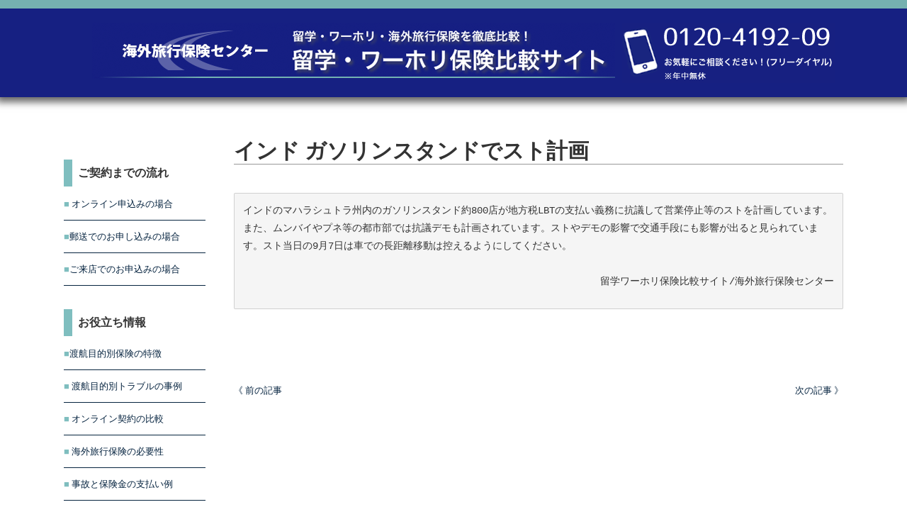

--- FILE ---
content_type: text/html; charset=UTF-8
request_url: https://ryugaku-hoken.info/news/news0908/
body_size: 10253
content:
<!DOCTYPE html>
<html prefix="og: http://ogp.me/ns#" lang="ja">
<head>
<meta charset="UTF-8">
<meta name="viewport" content="width=device-width, initial-scale=1.0, user-scalable=no">
<title>インド ガソリンスタンドでスト計画 | 留学・ワーホリ保険比較/海外旅行保険センター</title>
<link rel="profile" href="http://gmpg.org/xfn/11">
<link rel="pingback" href="https://ryugaku-hoken.info/xmlrpc.php">

<meta name='robots' content='max-image-preview:large' />
	<style>img:is([sizes="auto" i], [sizes^="auto," i]) { contain-intrinsic-size: 3000px 1500px }</style>
	<link rel="alternate" type="application/rss+xml" title="留学・ワーホリ保険比較/海外旅行保険センター &raquo; フィード" href="https://ryugaku-hoken.info/feed/" />
<link rel="alternate" type="application/rss+xml" title="留学・ワーホリ保険比較/海外旅行保険センター &raquo; コメントフィード" href="https://ryugaku-hoken.info/comments/feed/" />
<script type="text/javascript">
/* <![CDATA[ */
window._wpemojiSettings = {"baseUrl":"https:\/\/s.w.org\/images\/core\/emoji\/15.0.3\/72x72\/","ext":".png","svgUrl":"https:\/\/s.w.org\/images\/core\/emoji\/15.0.3\/svg\/","svgExt":".svg","source":{"concatemoji":"https:\/\/ryugaku-hoken.info\/wp-includes\/js\/wp-emoji-release.min.js?ver=6.7.1"}};
/*! This file is auto-generated */
!function(i,n){var o,s,e;function c(e){try{var t={supportTests:e,timestamp:(new Date).valueOf()};sessionStorage.setItem(o,JSON.stringify(t))}catch(e){}}function p(e,t,n){e.clearRect(0,0,e.canvas.width,e.canvas.height),e.fillText(t,0,0);var t=new Uint32Array(e.getImageData(0,0,e.canvas.width,e.canvas.height).data),r=(e.clearRect(0,0,e.canvas.width,e.canvas.height),e.fillText(n,0,0),new Uint32Array(e.getImageData(0,0,e.canvas.width,e.canvas.height).data));return t.every(function(e,t){return e===r[t]})}function u(e,t,n){switch(t){case"flag":return n(e,"\ud83c\udff3\ufe0f\u200d\u26a7\ufe0f","\ud83c\udff3\ufe0f\u200b\u26a7\ufe0f")?!1:!n(e,"\ud83c\uddfa\ud83c\uddf3","\ud83c\uddfa\u200b\ud83c\uddf3")&&!n(e,"\ud83c\udff4\udb40\udc67\udb40\udc62\udb40\udc65\udb40\udc6e\udb40\udc67\udb40\udc7f","\ud83c\udff4\u200b\udb40\udc67\u200b\udb40\udc62\u200b\udb40\udc65\u200b\udb40\udc6e\u200b\udb40\udc67\u200b\udb40\udc7f");case"emoji":return!n(e,"\ud83d\udc26\u200d\u2b1b","\ud83d\udc26\u200b\u2b1b")}return!1}function f(e,t,n){var r="undefined"!=typeof WorkerGlobalScope&&self instanceof WorkerGlobalScope?new OffscreenCanvas(300,150):i.createElement("canvas"),a=r.getContext("2d",{willReadFrequently:!0}),o=(a.textBaseline="top",a.font="600 32px Arial",{});return e.forEach(function(e){o[e]=t(a,e,n)}),o}function t(e){var t=i.createElement("script");t.src=e,t.defer=!0,i.head.appendChild(t)}"undefined"!=typeof Promise&&(o="wpEmojiSettingsSupports",s=["flag","emoji"],n.supports={everything:!0,everythingExceptFlag:!0},e=new Promise(function(e){i.addEventListener("DOMContentLoaded",e,{once:!0})}),new Promise(function(t){var n=function(){try{var e=JSON.parse(sessionStorage.getItem(o));if("object"==typeof e&&"number"==typeof e.timestamp&&(new Date).valueOf()<e.timestamp+604800&&"object"==typeof e.supportTests)return e.supportTests}catch(e){}return null}();if(!n){if("undefined"!=typeof Worker&&"undefined"!=typeof OffscreenCanvas&&"undefined"!=typeof URL&&URL.createObjectURL&&"undefined"!=typeof Blob)try{var e="postMessage("+f.toString()+"("+[JSON.stringify(s),u.toString(),p.toString()].join(",")+"));",r=new Blob([e],{type:"text/javascript"}),a=new Worker(URL.createObjectURL(r),{name:"wpTestEmojiSupports"});return void(a.onmessage=function(e){c(n=e.data),a.terminate(),t(n)})}catch(e){}c(n=f(s,u,p))}t(n)}).then(function(e){for(var t in e)n.supports[t]=e[t],n.supports.everything=n.supports.everything&&n.supports[t],"flag"!==t&&(n.supports.everythingExceptFlag=n.supports.everythingExceptFlag&&n.supports[t]);n.supports.everythingExceptFlag=n.supports.everythingExceptFlag&&!n.supports.flag,n.DOMReady=!1,n.readyCallback=function(){n.DOMReady=!0}}).then(function(){return e}).then(function(){var e;n.supports.everything||(n.readyCallback(),(e=n.source||{}).concatemoji?t(e.concatemoji):e.wpemoji&&e.twemoji&&(t(e.twemoji),t(e.wpemoji)))}))}((window,document),window._wpemojiSettings);
/* ]]> */
</script>
<style id='wp-emoji-styles-inline-css' type='text/css'>

	img.wp-smiley, img.emoji {
		display: inline !important;
		border: none !important;
		box-shadow: none !important;
		height: 1em !important;
		width: 1em !important;
		margin: 0 0.07em !important;
		vertical-align: -0.1em !important;
		background: none !important;
		padding: 0 !important;
	}
</style>
<link rel='stylesheet' id='wp-block-library-css' href='https://ryugaku-hoken.info/wp-includes/css/dist/block-library/style.min.css?ver=6.7.1' type='text/css' media='all' />
<style id='classic-theme-styles-inline-css' type='text/css'>
/*! This file is auto-generated */
.wp-block-button__link{color:#fff;background-color:#32373c;border-radius:9999px;box-shadow:none;text-decoration:none;padding:calc(.667em + 2px) calc(1.333em + 2px);font-size:1.125em}.wp-block-file__button{background:#32373c;color:#fff;text-decoration:none}
</style>
<style id='global-styles-inline-css' type='text/css'>
:root{--wp--preset--aspect-ratio--square: 1;--wp--preset--aspect-ratio--4-3: 4/3;--wp--preset--aspect-ratio--3-4: 3/4;--wp--preset--aspect-ratio--3-2: 3/2;--wp--preset--aspect-ratio--2-3: 2/3;--wp--preset--aspect-ratio--16-9: 16/9;--wp--preset--aspect-ratio--9-16: 9/16;--wp--preset--color--black: #000000;--wp--preset--color--cyan-bluish-gray: #abb8c3;--wp--preset--color--white: #ffffff;--wp--preset--color--pale-pink: #f78da7;--wp--preset--color--vivid-red: #cf2e2e;--wp--preset--color--luminous-vivid-orange: #ff6900;--wp--preset--color--luminous-vivid-amber: #fcb900;--wp--preset--color--light-green-cyan: #7bdcb5;--wp--preset--color--vivid-green-cyan: #00d084;--wp--preset--color--pale-cyan-blue: #8ed1fc;--wp--preset--color--vivid-cyan-blue: #0693e3;--wp--preset--color--vivid-purple: #9b51e0;--wp--preset--gradient--vivid-cyan-blue-to-vivid-purple: linear-gradient(135deg,rgba(6,147,227,1) 0%,rgb(155,81,224) 100%);--wp--preset--gradient--light-green-cyan-to-vivid-green-cyan: linear-gradient(135deg,rgb(122,220,180) 0%,rgb(0,208,130) 100%);--wp--preset--gradient--luminous-vivid-amber-to-luminous-vivid-orange: linear-gradient(135deg,rgba(252,185,0,1) 0%,rgba(255,105,0,1) 100%);--wp--preset--gradient--luminous-vivid-orange-to-vivid-red: linear-gradient(135deg,rgba(255,105,0,1) 0%,rgb(207,46,46) 100%);--wp--preset--gradient--very-light-gray-to-cyan-bluish-gray: linear-gradient(135deg,rgb(238,238,238) 0%,rgb(169,184,195) 100%);--wp--preset--gradient--cool-to-warm-spectrum: linear-gradient(135deg,rgb(74,234,220) 0%,rgb(151,120,209) 20%,rgb(207,42,186) 40%,rgb(238,44,130) 60%,rgb(251,105,98) 80%,rgb(254,248,76) 100%);--wp--preset--gradient--blush-light-purple: linear-gradient(135deg,rgb(255,206,236) 0%,rgb(152,150,240) 100%);--wp--preset--gradient--blush-bordeaux: linear-gradient(135deg,rgb(254,205,165) 0%,rgb(254,45,45) 50%,rgb(107,0,62) 100%);--wp--preset--gradient--luminous-dusk: linear-gradient(135deg,rgb(255,203,112) 0%,rgb(199,81,192) 50%,rgb(65,88,208) 100%);--wp--preset--gradient--pale-ocean: linear-gradient(135deg,rgb(255,245,203) 0%,rgb(182,227,212) 50%,rgb(51,167,181) 100%);--wp--preset--gradient--electric-grass: linear-gradient(135deg,rgb(202,248,128) 0%,rgb(113,206,126) 100%);--wp--preset--gradient--midnight: linear-gradient(135deg,rgb(2,3,129) 0%,rgb(40,116,252) 100%);--wp--preset--font-size--small: 13px;--wp--preset--font-size--medium: 20px;--wp--preset--font-size--large: 36px;--wp--preset--font-size--x-large: 42px;--wp--preset--spacing--20: 0.44rem;--wp--preset--spacing--30: 0.67rem;--wp--preset--spacing--40: 1rem;--wp--preset--spacing--50: 1.5rem;--wp--preset--spacing--60: 2.25rem;--wp--preset--spacing--70: 3.38rem;--wp--preset--spacing--80: 5.06rem;--wp--preset--shadow--natural: 6px 6px 9px rgba(0, 0, 0, 0.2);--wp--preset--shadow--deep: 12px 12px 50px rgba(0, 0, 0, 0.4);--wp--preset--shadow--sharp: 6px 6px 0px rgba(0, 0, 0, 0.2);--wp--preset--shadow--outlined: 6px 6px 0px -3px rgba(255, 255, 255, 1), 6px 6px rgba(0, 0, 0, 1);--wp--preset--shadow--crisp: 6px 6px 0px rgba(0, 0, 0, 1);}:where(.is-layout-flex){gap: 0.5em;}:where(.is-layout-grid){gap: 0.5em;}body .is-layout-flex{display: flex;}.is-layout-flex{flex-wrap: wrap;align-items: center;}.is-layout-flex > :is(*, div){margin: 0;}body .is-layout-grid{display: grid;}.is-layout-grid > :is(*, div){margin: 0;}:where(.wp-block-columns.is-layout-flex){gap: 2em;}:where(.wp-block-columns.is-layout-grid){gap: 2em;}:where(.wp-block-post-template.is-layout-flex){gap: 1.25em;}:where(.wp-block-post-template.is-layout-grid){gap: 1.25em;}.has-black-color{color: var(--wp--preset--color--black) !important;}.has-cyan-bluish-gray-color{color: var(--wp--preset--color--cyan-bluish-gray) !important;}.has-white-color{color: var(--wp--preset--color--white) !important;}.has-pale-pink-color{color: var(--wp--preset--color--pale-pink) !important;}.has-vivid-red-color{color: var(--wp--preset--color--vivid-red) !important;}.has-luminous-vivid-orange-color{color: var(--wp--preset--color--luminous-vivid-orange) !important;}.has-luminous-vivid-amber-color{color: var(--wp--preset--color--luminous-vivid-amber) !important;}.has-light-green-cyan-color{color: var(--wp--preset--color--light-green-cyan) !important;}.has-vivid-green-cyan-color{color: var(--wp--preset--color--vivid-green-cyan) !important;}.has-pale-cyan-blue-color{color: var(--wp--preset--color--pale-cyan-blue) !important;}.has-vivid-cyan-blue-color{color: var(--wp--preset--color--vivid-cyan-blue) !important;}.has-vivid-purple-color{color: var(--wp--preset--color--vivid-purple) !important;}.has-black-background-color{background-color: var(--wp--preset--color--black) !important;}.has-cyan-bluish-gray-background-color{background-color: var(--wp--preset--color--cyan-bluish-gray) !important;}.has-white-background-color{background-color: var(--wp--preset--color--white) !important;}.has-pale-pink-background-color{background-color: var(--wp--preset--color--pale-pink) !important;}.has-vivid-red-background-color{background-color: var(--wp--preset--color--vivid-red) !important;}.has-luminous-vivid-orange-background-color{background-color: var(--wp--preset--color--luminous-vivid-orange) !important;}.has-luminous-vivid-amber-background-color{background-color: var(--wp--preset--color--luminous-vivid-amber) !important;}.has-light-green-cyan-background-color{background-color: var(--wp--preset--color--light-green-cyan) !important;}.has-vivid-green-cyan-background-color{background-color: var(--wp--preset--color--vivid-green-cyan) !important;}.has-pale-cyan-blue-background-color{background-color: var(--wp--preset--color--pale-cyan-blue) !important;}.has-vivid-cyan-blue-background-color{background-color: var(--wp--preset--color--vivid-cyan-blue) !important;}.has-vivid-purple-background-color{background-color: var(--wp--preset--color--vivid-purple) !important;}.has-black-border-color{border-color: var(--wp--preset--color--black) !important;}.has-cyan-bluish-gray-border-color{border-color: var(--wp--preset--color--cyan-bluish-gray) !important;}.has-white-border-color{border-color: var(--wp--preset--color--white) !important;}.has-pale-pink-border-color{border-color: var(--wp--preset--color--pale-pink) !important;}.has-vivid-red-border-color{border-color: var(--wp--preset--color--vivid-red) !important;}.has-luminous-vivid-orange-border-color{border-color: var(--wp--preset--color--luminous-vivid-orange) !important;}.has-luminous-vivid-amber-border-color{border-color: var(--wp--preset--color--luminous-vivid-amber) !important;}.has-light-green-cyan-border-color{border-color: var(--wp--preset--color--light-green-cyan) !important;}.has-vivid-green-cyan-border-color{border-color: var(--wp--preset--color--vivid-green-cyan) !important;}.has-pale-cyan-blue-border-color{border-color: var(--wp--preset--color--pale-cyan-blue) !important;}.has-vivid-cyan-blue-border-color{border-color: var(--wp--preset--color--vivid-cyan-blue) !important;}.has-vivid-purple-border-color{border-color: var(--wp--preset--color--vivid-purple) !important;}.has-vivid-cyan-blue-to-vivid-purple-gradient-background{background: var(--wp--preset--gradient--vivid-cyan-blue-to-vivid-purple) !important;}.has-light-green-cyan-to-vivid-green-cyan-gradient-background{background: var(--wp--preset--gradient--light-green-cyan-to-vivid-green-cyan) !important;}.has-luminous-vivid-amber-to-luminous-vivid-orange-gradient-background{background: var(--wp--preset--gradient--luminous-vivid-amber-to-luminous-vivid-orange) !important;}.has-luminous-vivid-orange-to-vivid-red-gradient-background{background: var(--wp--preset--gradient--luminous-vivid-orange-to-vivid-red) !important;}.has-very-light-gray-to-cyan-bluish-gray-gradient-background{background: var(--wp--preset--gradient--very-light-gray-to-cyan-bluish-gray) !important;}.has-cool-to-warm-spectrum-gradient-background{background: var(--wp--preset--gradient--cool-to-warm-spectrum) !important;}.has-blush-light-purple-gradient-background{background: var(--wp--preset--gradient--blush-light-purple) !important;}.has-blush-bordeaux-gradient-background{background: var(--wp--preset--gradient--blush-bordeaux) !important;}.has-luminous-dusk-gradient-background{background: var(--wp--preset--gradient--luminous-dusk) !important;}.has-pale-ocean-gradient-background{background: var(--wp--preset--gradient--pale-ocean) !important;}.has-electric-grass-gradient-background{background: var(--wp--preset--gradient--electric-grass) !important;}.has-midnight-gradient-background{background: var(--wp--preset--gradient--midnight) !important;}.has-small-font-size{font-size: var(--wp--preset--font-size--small) !important;}.has-medium-font-size{font-size: var(--wp--preset--font-size--medium) !important;}.has-large-font-size{font-size: var(--wp--preset--font-size--large) !important;}.has-x-large-font-size{font-size: var(--wp--preset--font-size--x-large) !important;}
:where(.wp-block-post-template.is-layout-flex){gap: 1.25em;}:where(.wp-block-post-template.is-layout-grid){gap: 1.25em;}
:where(.wp-block-columns.is-layout-flex){gap: 2em;}:where(.wp-block-columns.is-layout-grid){gap: 2em;}
:root :where(.wp-block-pullquote){font-size: 1.5em;line-height: 1.6;}
</style>
<link rel='stylesheet' id='contact-form-7-css' href='https://ryugaku-hoken.info/wp-content/plugins/contact-form-7/includes/css/styles.css?ver=5.0.4' type='text/css' media='all' />
<link rel='stylesheet' id='dw-minion-main-css' href='https://ryugaku-hoken.info/wp-content/themes/dw-minion/assets/css/main.css?ver=6.7.1' type='text/css' media='all' />
<link rel='stylesheet' id='dw-minion-style-css' href='https://ryugaku-hoken.info/wp-content/themes/dw-minion/style.css?ver=6.7.1' type='text/css' media='all' />
<link rel='stylesheet' id='dw-minion-qa-css' href='https://ryugaku-hoken.info/wp-content/themes/dw-minion/dwqa-templates/style.css?ver=6.7.1' type='text/css' media='all' />
<link rel='stylesheet' id='wp-pagenavi-css' href='https://ryugaku-hoken.info/wp-content/plugins/wp-pagenavi/pagenavi-css.css?ver=2.70' type='text/css' media='all' />
<script type="text/javascript" src="https://ryugaku-hoken.info/wp-includes/js/jquery/jquery.min.js?ver=3.7.1" id="jquery-core-js"></script>
<script type="text/javascript" src="https://ryugaku-hoken.info/wp-includes/js/jquery/jquery-migrate.min.js?ver=3.4.1" id="jquery-migrate-js"></script>
<script type="text/javascript" src="https://ryugaku-hoken.info/wp-content/themes/dw-minion/assets/js/modernizr-2.6.2.min.js?ver=6.7.1" id="modernizr-js"></script>
<link rel="https://api.w.org/" href="https://ryugaku-hoken.info/wp-json/" /><link rel="alternate" title="JSON" type="application/json" href="https://ryugaku-hoken.info/wp-json/wp/v2/posts/389899" /><link rel="EditURI" type="application/rsd+xml" title="RSD" href="https://ryugaku-hoken.info/xmlrpc.php?rsd" />
<meta name="generator" content="WordPress 6.7.1" />
<link rel="canonical" href="https://ryugaku-hoken.info/news/news0908/" />
<link rel='shortlink' href='https://ryugaku-hoken.info/?p=389899' />
<link rel="alternate" title="oEmbed (JSON)" type="application/json+oembed" href="https://ryugaku-hoken.info/wp-json/oembed/1.0/embed?url=https%3A%2F%2Fryugaku-hoken.info%2Fnews%2Fnews0908%2F" />
<link rel="alternate" title="oEmbed (XML)" type="text/xml+oembed" href="https://ryugaku-hoken.info/wp-json/oembed/1.0/embed?url=https%3A%2F%2Fryugaku-hoken.info%2Fnews%2Fnews0908%2F&#038;format=xml" />
    <style type="text/css" id="minion_layout" media="screen">
    .container {margin: 0 auto;}
    </style>
        <style type="text/css" id="remove_leftbar" media="screen">
      @media ( min-width: 1200px ) {
        .site-actions {display: none;}
        #page {margin-left: 0;}
      }
    </style>
        <style type="text/css" id="minion_leftbar_color" media="screen">
      .show-nav .show-site-nav i,.action.search label,.site-actions i {
        color: #bfbfbf;
      }
      .site-actions,.show-nav .show-site-nav i,.action.search label,.site-actions i {
        background: #222222;
      }
      .no-touch .site-actions .social:hover i,.back-top:hover i,.no-touch .action.search:hover label,.action.search.active label,.action.search .search-query {
        color: #ffffff;
      }
      .no-touch .site-actions .social:hover i,.back-top:hover i,.no-touch .action.search:hover label,.action.search.active label,.action.search .search-query {
        background: #353535;
      }
      @media (min-width: 768px) {
        .site-actions,.site-actions .actions>.back-top {
          border-top: 1px solid #333333;
        }
        .social,.site-actions .actions > .action,.show-site-nav {
          border-bottom: 1px solid #333333;
        }
        .pager .nav-next a:hover .btn, .pager .nav-previous a:hover .btn {
          background: #333333;
        }
      }
    </style>
        <style type="text/css" id="minion_color" media="screen">
      .btn:hover,#nav-below .btn:hover,.accordion-heading .accordion-toggle,.nav-tabs > li > a:hover, .nav-tabs > li > a:focus,.nav-tabs > .active > a, .nav-tabs > .active > a:hover, .nav-tabs > .active > a:focus,.pager .pager-title .nav-next a:hover .btn, .pager .pager-title .nav-previous a:hover .btn, .entry-footer .entry-tags .tags-links a:hover,#cancel-comment-reply-link:hover,#commentform #submit,.post-password-required .entry-content input[type="submit"]:hover,blockquote p {
        background-color: #103375;
      }
      a:hover,.btn-link:hover,.btn-link:focus,.comment-list .comment-datetime:hover,.comment-list .comment-edit-link:hover,.entry-meta a, .entry-meta .posted-on a:hover, .entry-meta .comments-link a:hover,.format-link .entry-content a,.format-quote .bq-meta a,.widget_nav_menu .current_page_item > a, .widget_nav_menu .current-menu-item > a,[class*="widget_recent_comments"] .url,.dw_twitter .tweet-content a {
        color: #103375;
      }
      .nav-tabs > .active > a:before,blockquote cite:before {
        border-top: 6px solid #103375;
      }
    </style>
          <style type="text/css" id="heading_font" media="screen">
        @font-face {
          font-family: "Roboto Slab";
          src: url('http://themes.googleusercontent.com/static/fonts/robotoslab/v2/3__ulTNA7unv0UtplybPiqCWcynf_cDxXwCLxiixG1c.ttf');
        } 
        h1,h2,h3,h4,h5,h6,blockquote p {
          font-family: "Roboto Slab";
        }
      </style>
          <style type="text/css" id="body_font" media="screen">
        @font-face {
          font-family: "Roboto";
          src: url('http://themes.googleusercontent.com/static/fonts/roboto/v9/W5F8_SL0XFawnjxHGsZjJA.ttf');
        } 
        body,.entry-content,.page-content,.site-description,.entry-meta .byline, .entry-meta .cat-links, .format-link .entry-content a {
          font-family: "Roboto";
        }
      </style>
        <style type="text/css" id="article_font-size" media="screen">
        .entry-content, .page-content {
          font-size: 15px;
        }
      </style>
    <meta property="og:image" content="<br />
<b>Warning</b>:  Trying to access array offset on value of type bool in <b>/var/www/html/wp-content/themes/dw-minion/functions.php</b> on line <b>70</b><br />
" /><!--
<script src="js/jquery.customSelect.js"></script>
<script src="js/jquery.customSelect.min.js"></script>
-->
<!--<script src="https://ajax.googleapis.com/ajax/libs/jquery/1.8.1/jquery.min.js"></script>-->

<script>
  (function(i,s,o,g,r,a,m){i['GoogleAnalyticsObject']=r;i[r]=i[r]||function(){
  (i[r].q=i[r].q||[]).push(arguments)},i[r].l=1*new Date();a=s.createElement(o),
  m=s.getElementsByTagName(o)[0];a.async=1;a.src=g;m.parentNode.insertBefore(a,m)
  })(window,document,'script','https://www.google-analytics.com/analytics.js','ga');

  ga('create', 'UA-2898275-36', 'auto');
  ga('send', 'pageview');

</script>
<meta name="google-site-verification" content="1U2-Uo4IFM-V8LsQl4XIeWeVgCdMPfPh33P-WqpqR8Y" />
</head>
<body class="post-template-default single single-post postid-389899 single-format-standard">
<div id="fb-root"></div>
<script>(function(d, s, id) {
  var js, fjs = d.getElementsByTagName(s)[0];
  if (d.getElementById(id)) return;
  js = d.createElement(s); js.id = id;
  js.src = "//connect.facebook.net/ja_JP/sdk.js#xfbml=1&version=v2.7";
  fjs.parentNode.insertBefore(js, fjs);
}(document, 'script', 'facebook-jssdk'));</script>

<div class="header_logo_btn">
<div class="logo_box">
<div class="logo_box_left"><a href="https://www.ryugaku-hoken.info/"><img src="/wp-content/uploads/2014/11/logo02-1.png"></a></div>
<div class="logo_box_right"><img src="/wp-content/uploads/2014/10/tel_pc-1.png"></div>
</div>
<br style="clear:both">
</div>
<div id="page" class="hfeed site">
	<div class="container clearfix">
				<div id="navigation" class="site-nav">
			<div class="site-nav-inner">
				<div class="container">
					<header id="masthead" class="site-header" role="banner">
											</header>
					<div id="main-sidebar" class="widget-area" role="complementary">
		<aside id="text-13" class="widget widget_text">			<div class="textwidget"><div class="fb-page" data-href="https://www.facebook.com/studyabroadinformation/" data-tabs="timeline" data-width="260" data-height="300" data-small-header="false" data-adapt-container-width="true" data-hide-cover="false" data-show-facepile="true"><blockquote cite="https://www.facebook.com/studyabroadinformation/" class="fb-xfbml-parse-ignore"><a href="https://www.facebook.com/studyabroadinformation/">留学情報</a></blockquote></div></div>
		</aside><aside id="text-12" class="widget widget_text"><h3 class="widget-title">ご契約までの流れ</h3>			<div class="textwidget"><span style="color:#7fbebf;">■</span><a href="/flow_online"> オンライン申込みの場合</a><br>
<div style="border-bottom:1px solid #06243f;width:100%;margin-top:10px;margin-bottom:10px;"></div>
<span style="color:#7fbebf;">■</span><a href="/flow_mail">郵送でのお申し込みの場合</a><br>
<div style="border-bottom:1px solid #06243f;width:100%;margin-top:10px;margin-bottom:10px;"></div>
<span style="color:#7fbebf;">■</span><a href="/flow_office">ご来店でのお申込みの場合</a><br>
<div style="border-bottom:1px solid #06243f;width:100%;margin-top:10px;margin-bottom:10px;"></div></div>
		</aside><aside id="text-8" class="widget widget_text"><h3 class="widget-title">お役立ち情報</h3>			<div class="textwidget"><script src="//ajax.googleapis.com/ajax/libs/jquery/1.11.0/jquery.min.js"></script>
<script>
$(document).ready(function() {
    $("#faq .answer").hide();
    $("#faq .question").click(function(){
        $(this).next().toggle("normal");
    });
});

$(document).ready(function() {
    $("#faq2 .answer").hide();
    $("#faq2 .question").click(function(){
        $(this).next().toggle("normal");
    });
});
</script>
<div id="faq">
<div class="question"><span style="color:#7fbebf;">■</span>渡航目的別保険の特徴</div>
<div class="answer">
　<span style="color:#f4a82e;">■</span><a href="/feature/study"> 留学</a><br>
　<span style="color:#f4a82e;">■</span><a href="/feature/working"> ワーキングホリデー</a><br>
　<span style="color:#f4a82e;">■</span><a href="/feature/s_travel"> 観光などの短期旅行</a><br>
　<span style="color:#f4a82e;">■</span><a href="/feature/longstay"> 観光などの長期滞在</a><br>
　<span style="color:#f4a82e;">■</span><a href="/feature/longstay_family"> 観光などの長期滞在(ファミリー)</a><br>
</div>
</div>
<div style="border-bottom:1px solid #06243f;width:100%;margin-top:10px;margin-bottom:10px;"></div>
<div id="faq">
<div class="question"><span style="color:#7fbebf;">■</span> 渡航目的別トラブルの事例</div>
<div class="answer">
　<span style="color:#f4a82e;">■</span><a href="/trouble/study"> 留学</a><br>
　<span style="color:#f4a82e;">■</span><a href="/trouble/work"> ワーキングホリデー</a><br>
　<span style="color:#f4a82e;">■</span><a href="/trouble/travel"> 海外旅行</a><br>
</div>
</div>
<div style="border-bottom:1px solid #06243f;width:100%;margin-top:10px;margin-bottom:10px;"></div>
<span style="color:#7fbebf;">■</span><a href="/online"> オンライン契約の比較</a><br>
<div style="border-bottom:1px solid #06243f;width:100%;margin-top:10px;margin-bottom:10px;"></div>
<span style="color:#7fbebf;">■</span><a href="/need"> 海外旅行保険の必要性</a><br>
<div style="border-bottom:1px solid #06243f;width:100%;margin-top:10px;margin-bottom:10px;"></div>
<span style="color:#7fbebf;">■</span><a href="/example"> 事故と保険金の支払い例</a><br>
<div style="border-bottom:1px solid #06243f;width:100%;margin-top:10px;margin-bottom:10px;"></div>
<div id="faq">
<div class="question"><span style="color:#7fbebf;">■</span> 国別留学情報</div>
<div class="answer">
　<span style="color:#f4a82e;">■</span><a href="/study/usa/"> アメリカ</a><br>
　<span style="color:#f4a82e;">■</span><a href="/study/canada/"> カナダ</a><br>
　<span style="color:#f4a82e;">■</span><a href="/study/uk/"> イギリス</a><br>
　<span style="color:#f4a82e;">■</span><a href="/study/france/"> フランス</a><br>
　<span style="color:#f4a82e;">■</span><a href="/study/australia/"> オーストラリア</a><br>
　<span style="color:#f4a82e;">■</span><a href="/study/nz/"> ニュージーランド</a><br>
　<span style="color:#f4a82e;">■</span><a href="/study/phil/">フィリピン</a><br>
　<span style="color:#f4a82e;">■</span><a href="/study/india/"> インド</a><br>
　<span style="color:#f4a82e;">■</span><a href="/study/malaysia/"> マレーシア</a><br>
</div>
</div>
<div style="border-bottom:1px solid #06243f;width:100%;margin-top:10px;margin-bottom:10px;"></div>
<div id="faq2">
<div class="question"><span style="color:#7fbebf;">■</span> ワーキングホリデー情報</div>
<div class="answer">
　<span style="color:#f4a82e;">■</span><a href="/working-holiday/info"> ワーキングホリデーとは？</a><br>
　<span style="color:#f4a82e;">■</span><a href="/working-holiday/apply">  ワーキングホリデー申請方法</a><br>
　<span style="color:#f4a82e;">■</span><a href="/working-holiday/country"> 国別ワーホリビザ情報</a><br>
</div>
</div>
<div style="border-bottom:1px solid #06243f;width:100%;margin-top:10px;margin-bottom:10px;"></div>
<div id="faq">
<div class="question"><span style="color:#7fbebf;">■</span> 国別留学保険情報</div>
<div class="answer">
　<span style="color:#f4a82e;">■</span><a href="/insurance/usa/"> アメリカ</a><br>
　<span style="color:#f4a82e;">■</span><a href="/insurance/canada/"> カナダ</a><br>
　<span style="color:#f4a82e;">■</span><a href="/insurance/uk/"> イギリス</a><br>
　<span style="color:#f4a82e;">■</span><a href="/insurance/france/"> フランス</a><br>
　<span style="color:#f4a82e;">■</span><a href="/insurance/australia/"> オーストラリア</a><br>
　<span style="color:#f4a82e;">■</span><a href="/insurance/nz/"> ニュージーランド</a><br>
　<span style="color:#f4a82e;">■</span><a href="/insurance/phil/">フィリピン</a><br>
　<span style="color:#f4a82e;">■</span><a href="/insurance/india/"> インド</a><br>
　<span style="color:#f4a82e;">■</span><a href="/insurance/malaysia/"> マレーシア</a><br>
</div>
</div>
<div style="border-bottom:1px solid #06243f;width:100%;margin-top:10px;margin-bottom:10px;"></div>
<div id="faq2">
<div class="question"><span style="color:#7fbebf;">■</span> 世界の医療事情</div>
<div class="answer">
　<span style="color:#f4a82e;">■</span><a href="/medical/usa/canada"> 北米</a><br>
　<span style="color:#f4a82e;">■</span><a href="/medical/euro/london"> ヨーロッパ</a><br>
　<span style="color:#f4a82e;">■</span><a href="/medical/africa"> アフリカ・エジプト/カイロ</a><br>
　<span style="color:#f4a82e;">■</span><a href="/medical/asia/india"> アジア</a><br>
　<span style="color:#f4a82e;">■</span><a href="/medical/sydney"> オセアニア・オーストラリア/シドニー</a><br>
　<span style="color:#f4a82e;">■</span><a href="/medical/guam"> 太平洋地域・アメリカ準州/グアム</a><br>
</div>
</div>
<div style="border-bottom:1px solid #06243f;width:100%;margin-top:10px;margin-bottom:10px;"></div>
<div id="faq2">
<div class="question"><span style="color:#7fbebf;">■</span> 世界の伝染病</div>
<div class="answer">
　<span style="color:#f4a82e;">■</span><a href="/ill/usa/canada/"> 北米</a><br>
　<span style="color:#f4a82e;">■</span><a href="/ill/euro/uk/"> ヨーロッパ</a><br>
　<span style="color:#f4a82e;">■</span><a href="/ill/africa/africa/"> アフリカ・エジプト</a><br>
　<span style="color:#f4a82e;">■</span><a href="/ill/asia/india/"> アジア</a><br>
　<span style="color:#f4a82e;">■</span><a href="/ill/oceania/australia/"> オセアニア</a><br>
　<span style="color:#f4a82e;">■</span><a href="/ill/pacific/guam/"> 太平洋地域</a><br>
</div>
</div>
<div style="border-bottom:1px solid #06243f;width:100%;margin-top:10px;margin-bottom:10px;"></div>
<span style="color:#7fbebf;">■</span><a href="/alliance"> 各社提携病院一覧</a><br>
<div style="border-bottom:1px solid #06243f;width:100%;margin-top:10px;margin-bottom:10px;"></div>
<span style="color:#7fbebf;">■</span><a href="/term"> 用語集</a>
<div style="border-bottom:1px solid #06243f;width:100%;margin-top:10px;margin-bottom:10px;"></div></div>
		</aside><aside id="text-9" class="widget widget_text"><h3 class="widget-title">よくある質問</h3>			<div class="textwidget"><span style="color:#7fbebf;">■</span><a href="/question#mousikomi"> お申込について</a><br>
<div style="border-bottom:1px solid #06243f;width:100%;margin-top:10px;margin-bottom:10px;"></div>
<span style="color:#7fbebf;">■</span><a href="/question#hosyou"> 補償について</a><br>
<div style="border-bottom:1px solid #06243f;width:100%;margin-top:10px;margin-bottom:10px;"></div>
<span style="color:#7fbebf;">■</span><a href="/question#kikan">保険期間の延長・解約について</a><br>
<div style="border-bottom:1px solid #06243f;width:100%;margin-top:10px;margin-bottom:10px;"></div>
<span style="color:#7fbebf;">■</span><a href="/question#hokenkin">保険金の請求について</a><br>
<div style="border-bottom:1px solid #06243f;width:100%;margin-top:10px;margin-bottom:10px;"></div></div>
		</aside><aside id="text-5" class="widget widget_text"><h3 class="widget-title">ランキング</h3>			<div class="textwidget"><span style="font-size:20px;color:#7fbebf;">1.</span><a href="https://ryugaku-hoken.info/ji">ジェイアイ傷害火災</a><br>
<div style="border-bottom:1px solid #06243f;width:100%;margin-top:10px;margin-bottom:10px;"></div>

<span style="font-size:20px;color:#7fbebf;">2.</span><a href="https://ryugaku-hoken.info/tkn">東京海上日動</a><br>
<div style="border-bottom:1px solid #06243f;width:100%;margin-top:10px;margin-bottom:10px;"></div></div>
		</aside><aside id="text-6" class="widget widget_text"><h3 class="widget-title">保険会社から選ぶ</h3>			<div class="textwidget"><span style="color:#7fbebf;">■</span><a href="/ji"> ジェイアイ傷害火災</a><br>
<div style="border-bottom:1px solid #06243f;width:100%;margin-top:10px;margin-bottom:10px;"></div>
<span style="color:#7fbebf;">■</span><a href="/tkn"> 東京海上日動</a><br>
<div style="border-bottom:1px solid #06243f;width:100%;margin-top:10px;margin-bottom:10px;"></div></div>
		</aside><aside id="text-7" class="widget widget_text"><h3 class="widget-title">各国留学情報センター</h3>			<div class="textwidget"><span style="color:#7fbebf;">■</span><a href="https://deow.jp/" target="_blank"> 留学ワールド</a><br>
<div style="border-bottom:1px solid #06243f;width:100%;margin-top:10px;margin-bottom:10px;"></div>
<span style="color:#7fbebf;">■</span><a href="https://world-study.com/" target="_blank"> 留学thank you!</a><br>
<div style="border-bottom:1px solid #06243f;width:100%;margin-top:10px;margin-bottom:10px;"></div>
<span style="color:#7fbebf;">■</span><a href="https://www.london-ryugaku.com/"  target="_blank"> ロンドン留学センター</a><br>
<div style="border-bottom:1px solid #06243f;width:100%;margin-top:10px;margin-bottom:10px;"></div>
<span style="color:#7fbebf;">■</span><a href="https://www.ph-ryugaku.com/"  target="_blank"> フィリピン留学センター</a><br>
<div style="border-bottom:1px solid #06243f;width:100%;margin-top:10px;margin-bottom:10px;"></div>
<span style="color:#7fbebf;">■</span><a href="https://ny-ryugaku.com/"  target="_blank"> ニューヨーク留学センター</a><br>
<div style="border-bottom:1px solid #06243f;width:100%;margin-top:10px;margin-bottom:10px;"></div>
<span style="color:#7fbebf;">■</span><a href="https://los-ryugaku.com/"  target="_blank"> ロサンゼルス留学センター</a><br>
<div style="border-bottom:1px solid #06243f;width:100%;margin-top:10px;margin-bottom:10px;"></div>
<span style="color:#7fbebf;">■</span><a href="https://www.usa-ryugaku.com/"  target="_blank"> アメリカ留学センター</a><br>
<div style="border-bottom:1px solid #06243f;width:100%;margin-top:10px;margin-bottom:10px;"></div>
<span style="color:#7fbebf;">■</span><a href="https://vc-ryugaku.com/"  target="_blank"> バンクーバー留学センター</a><br>
<div style="border-bottom:1px solid #06243f;width:100%;margin-top:10px;margin-bottom:10px;"></div>
<span style="color:#7fbebf;">■</span><a href="https://www.toronto-ryugaku.com/" target="_blank"> トロント留学センター</a><br>
<div style="border-bottom:1px solid #06243f;width:100%;margin-top:10px;margin-bottom:10px;"></div>
<span style="color:#7fbebf;">■</span><a href="https://newzealand-ryugaku.com/" target="_blank"> ニュージーランド留学センター</a><br>
<div style="border-bottom:1px solid #06243f;width:100%;margin-top:10px;margin-bottom:10px;"></div>
<span style="color:#7fbebf;">■</span><a href="https://sydney-study.com/" target="_blank"> シドニー留学センター</a><br>
<div style="border-bottom:1px solid #06243f;width:100%;margin-top:10px;margin-bottom:10px;"></div>
<span style="color:#7fbebf;">■</span><a href="https://fra-ryugaku.com/" target="_blank"> フランス留学センター</a><br>
<div style="border-bottom:1px solid #06243f;width:100%;margin-top:10px;margin-bottom:10px;"></div>
<span style="color:#7fbebf;">■</span><a href="https://au-ryugaku.com/" target="_blank"> オーストラリア留学センター</a><br>
<div style="border-bottom:1px solid #06243f;width:100%;margin-top:10px;margin-bottom:10px;"></div></div>
		</aside><aside id="text-11" class="widget widget_text">			<div class="textwidget"></div>
		</aside></div>
				</div>
			</div>
		</div>

          <div id="actions" class="site-actions clearfix">
      <div class="action show-site-nav">
          <i class="icon-reorder"></i>
      </div>
      <div class="clearfix actions">
          <div class="action search">
              <form action="https://ryugaku-hoken.info/" class="action searchform">
                  <input type="text" placeholder="Search" id="s" name="s" class="search-query">
                  <label for="s"></label>
              </form>
          </div>
          <a class="back-top action" href="#page"><i class="icon-chevron-up"></i></a>
                    <!--
          <div class="action socials">
              <i class="icon-link active-socials"></i>
              <ul class="unstyled list-socials clearfix" style="width: 200px;">
                                                                                                        </ul>          </div>
          -->
      </div>
  </div>
  		<div id="main" class="site-main">
			<div class="site-main-inner">
<div class="header_logo" style="margin-top:0;"><a href="/"><img src="/wp-content/uploads/2014/11/logo_small.png" width="98%"></a></div>
<div class="header_logo_sp"><a href="tel:0120419209"><img src="/wp-content/uploads/2014/09/tel.png"></a></div>
				<div class="container clearfix">

					

<div class="btn_head_box02">
<div class="btn_head"><a href="/access"><img src="/wp-content/uploads/2014/10/btn_raiten.png"></a></div>
<div class="btn_head"><a href="/form"><img src="/wp-content/uploads/2014/10/btn_seikyu.png"></a></div>
<div class="btn_head"><a href="/request"><img src="/wp-content/uploads/2014/10/btn_kanyu.png"></a></div>
<div class="btn_head"><a href="/contact"><img src="/wp-content/uploads/2014/10/btn_mail.png"></a></div>
<br style="clear:both">
</div><div id="primary" class="content-area">
	<div class="primary-inner">
		<div id="content" class="site-content" role="main">
		<article id="post-389899" class="post-389899 post type-post status-publish format-standard hentry category-news">
	<header class="entry-header">
		<h1 class="entry-title">インド ガソリンスタンドでスト計画</h1>		<div class="entry-meta"><span class="byline">By <span class="author vcard"><a class="url fn n" href="https://ryugaku-hoken.info/author/deow2014/" title="View all posts by deow2014">deow2014</a></span></span><span class="cat-links"> in <a href="https://ryugaku-hoken.info/category/news/" rel="category tag">ニュース</a></span><span class="sep"><span class="post-format"><i class="icon-file-text"></i></span></span><span class="posted-on"><a href="https://ryugaku-hoken.info/news/news0908/" title="6:05 PM" rel="bookmark"><i class="icon-calendar-empty"></i> <time class="entry-date published" datetime="2015-09-08T18:05:41+09:00">2015年9月8日</time></a></span></div>	</header>
			<div class="entry-content">
		<pre>
インドのマハラシュトラ州内のガソリンスタンド約800店が地方税LBTの支払い義務に抗議して営業停止等のストを計画しています。また、ムンバイやプネ等の都市部では抗議デモも計画されています。ストやデモの影響で交通手段にも影響が出ると見られています。スト当日の9月7日は車での長距離移動は控えるようにしてください。

<p style="text-align: right;">留学ワーホリ保険比較サイト/海外旅行保険センター</p></pre>
			</div>
		<footer class="entry-footer">
		<br>
<br>
<div class="pager_left">
<a href="https://ryugaku-hoken.info/news/news09028/" rel="next"> 《 前の記事</a></div>
<div class="pager_right">
<a href="https://ryugaku-hoken.info/news/news0908-7/" rel="prev"> 次の記事 》</a></div>
	</footer>
</article>	<nav role="navigation" id="nav-below" class="post-navigation pager">
			<div class="nav-previous"><a href="https://ryugaku-hoken.info/news/news0908-7/" rel="prev"><span class="meta-nav btn"><i class="icon-chevron-left"></i></span> <span class="pager-title">【速報】ドイツ：【経済・社会状況】ルフトハンザ航空のストライキに対する注意喚起</span></a></div>		<div class="nav-next"><a href="https://ryugaku-hoken.info/news/news09028/" rel="next"><span class="meta-nav btn"><i class="icon-chevron-right"></i></span><span class="pager-title">インド プネで給水制限</span></a></div>		</nav>
	
	
		</div>
	</div>
</div>

        </div>
      </div>
    </div>
</div></div>
    <footer id="colophon" class="site-footer" role="contentinfo">
<div class="site-info">
        <div class="site-info_center" >
<div class="site-info_box" >
<div class="c_btn" >
<div class="s_box_sp">
<a href="http://www.ryugaku-hoken.info/"><img src="/wp-content/uploads/2014/10/logo_f-1.png" width="180px">
</div>
<div class="s_box_pc">
<a href="http://www.ryugaku-hoken.info/"><img src="/wp-content/uploads/2014/10/logo_f-1.png" width="300px">
</div>
</a></div>
<div class="c_btn_r">
<a href="/kanyu"><span class="orange_shikaku">■</span>勧誘方針・保険比較ポリシー</a><a href="/kiyaku"><span class="orange_shikaku">■</span>利用規約</a><a href="https://storage.googleapis.com/world-study-prod/media/public_files/privacy_policy.pdf" target="_blank"><span class="orange_shikaku">■</span>プライバシーポリシー</a><a href="/about"><span class="orange_shikaku">■</span>会社概要</a></div>
<br style="clear:both">
</div></div>
</div>
<div class="copyright">Copyright (C) 2019 DEOW. All Rights Reserved.</div>

    </footer>


<link rel='stylesheet' id='validationEngine.jquery.css-css' href='https://ryugaku-hoken.info/wp-content/themes/dw-minion/css/validationEngine.jquery.css?ver=1.0' type='text/css' media='all' />
<script type="text/javascript" id="contact-form-7-js-extra">
/* <![CDATA[ */
var wpcf7 = {"apiSettings":{"root":"https:\/\/ryugaku-hoken.info\/wp-json\/contact-form-7\/v1","namespace":"contact-form-7\/v1"},"recaptcha":{"messages":{"empty":"\u3042\u306a\u305f\u304c\u30ed\u30dc\u30c3\u30c8\u3067\u306f\u306a\u3044\u3053\u3068\u3092\u8a3c\u660e\u3057\u3066\u304f\u3060\u3055\u3044\u3002"}},"cached":"1"};
/* ]]> */
</script>
<script type="text/javascript" src="https://ryugaku-hoken.info/wp-content/plugins/contact-form-7/includes/js/scripts.js?ver=5.0.4" id="contact-form-7-js"></script>
<script type="text/javascript" src="https://ryugaku-hoken.info/wp-content/themes/dw-minion/assets/js/main.js?ver=6.7.1" id="dw-minion-main-script-js"></script>
<script type="text/javascript" src="https://ryugaku-hoken.info/wp-content/themes/dw-minion/assets/js/bootstrap-transition.js?ver=6.7.1" id="bootstrap-transition-js"></script>
<script type="text/javascript" src="https://ryugaku-hoken.info/wp-content/themes/dw-minion/assets/js/bootstrap-carousel.js?ver=6.7.1" id="bootstrap-carousel-js"></script>
<script type="text/javascript" src="https://ryugaku-hoken.info/wp-content/themes/dw-minion/assets/js/bootstrap-collapse.js?ver=6.7.1" id="bootstrap-collapse-js"></script>
<script type="text/javascript" src="https://ryugaku-hoken.info/wp-content/themes/dw-minion/assets/js/bootstrap-tab.js?ver=6.7.1" id="bootstrap-tab-js"></script>
<script type="text/javascript" src="https://ryugaku-hoken.info/wp-content/plugins/lazy-load/js/jquery.sonar.min.js?ver=0.6.1" id="jquery-sonar-js"></script>
<script type="text/javascript" src="https://ryugaku-hoken.info/wp-content/plugins/lazy-load/js/lazy-load.js?ver=0.6.1" id="wpcom-lazy-load-images-js"></script>
<script type="text/javascript" src="https://ryugaku-hoken.info/wp-content/themes/dw-minion/js/jquery.validationEngine.js?ver=2.6.2" id="jquery.validationEngine.js-js"></script>
<script type="text/javascript" src="https://ryugaku-hoken.info/wp-content/themes/dw-minion/js/jquery.validationEngine-ja.js?ver=2.0" id="jquery.validationEngine-ja.js-js"></script>
<script src="https://ryugaku-hoken.info/wp-content/themes/dw-minion/js/scrolltopcontrol.js"></script>
 <script type="text/javascript">
 jQuery(document).ready(function(){
 jQuery('a img[src="/wp-content/uploads/2014/10/btn_r_internet.png"]:nth-child(1)').click(function(){
 ga('send','event','button','click','red-button');
 })
 })
 </script><script type="text/javascript">
jQuery(document).ready(function(){
  if(window.location.pathname.indexOf("/contact")>-1){
    jQuery('input[type="submit"]').click(function(){
      ga('send','event','button','click','otoiawase');
    })
  }

  if(window.location.pathname.indexOf("/access")>-1){
    jQuery('input[type="submit"]').click(function(){
      ga('send','event','button','click','raiten');
    })
  }

  if(window.location.pathname.indexOf("/form")>-1){
    jQuery('input[type="submit"]').click(function(){
      ga('send','event','button','click','seikyu');
    })
  }
})
 </script>
</body>
</html>
